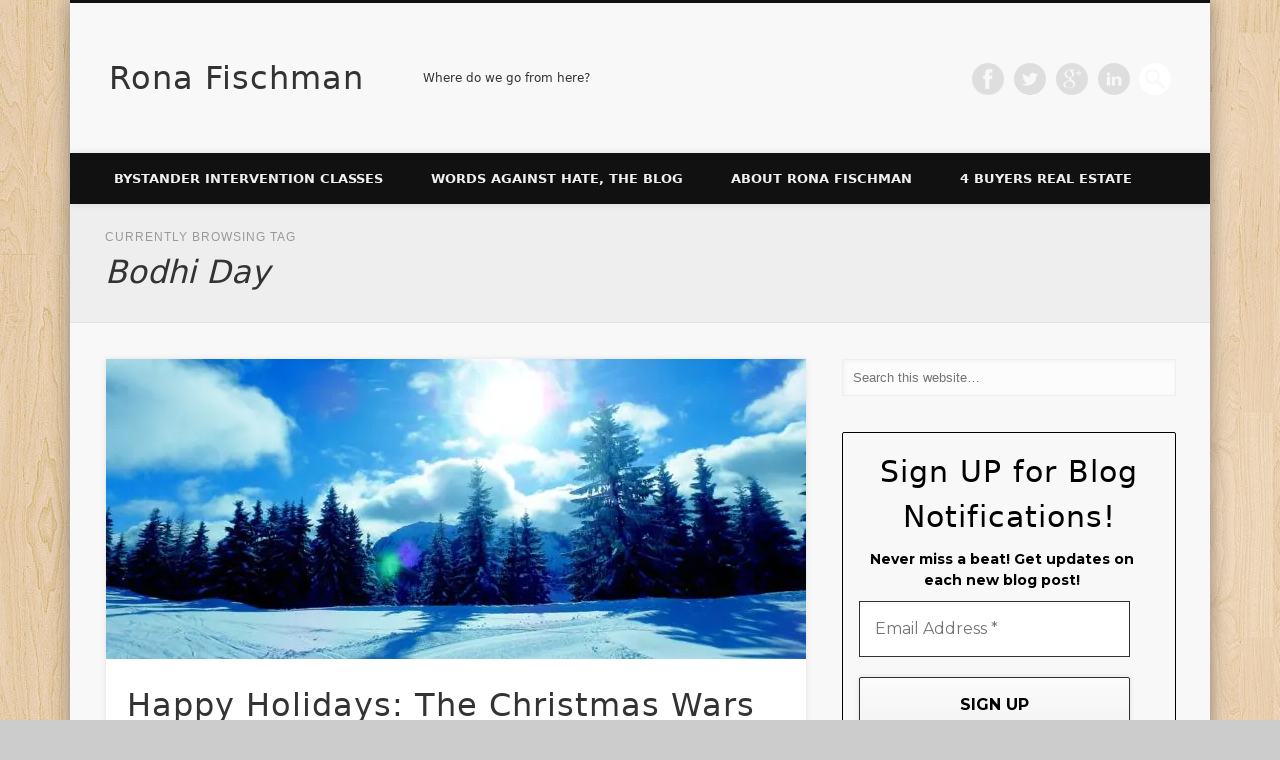

--- FILE ---
content_type: text/html; charset=UTF-8
request_url: https://ronafischman.com/tag/bodhi-day/
body_size: 18331
content:
<!DOCTYPE html>
<html lang="en-US" prefix="og: https://ogp.me/ns#">
<head>
<meta charset="UTF-8" />
<meta name="viewport" content="width=device-width, initial-scale=1.0" />
<link rel="profile" href="http://gmpg.org/xfn/11" />
<link rel="pingback" href="https://ronafischman.com/xmlrpc.php" />
<!-- Google tag (gtag.js) -->
<script async src="https://www.googletagmanager.com/gtag/js?id=G-LMBW8NKXLH"></script>
<script>
  window.dataLayer = window.dataLayer || [];
  function gtag(){dataLayer.push(arguments);}
  gtag('js', new Date());

  gtag('config', 'G-LMBW8NKXLH');
</script>
	<style>img:is([sizes="auto" i], [sizes^="auto," i]) { contain-intrinsic-size: 3000px 1500px }</style>
	
<!-- Search Engine Optimization by Rank Math - https://rankmath.com/ -->
<title>Bodhi Day Archives - Rona Fischman</title>
<link data-rocket-preload as="style" href="https://fonts.googleapis.com/css?family=Abril%20FatFace%3A400%2C400i%2C700%2C700i%7CAlegreya%3A400%2C400i%2C700%2C700i%7CAlegreya%20Sans%3A400%2C400i%2C700%2C700i%7CAmatic%20SC%3A400%2C400i%2C700%2C700i%7CAnonymous%20Pro%3A400%2C400i%2C700%2C700i%7CArchitects%20Daughter%3A400%2C400i%2C700%2C700i%7CArchivo%3A400%2C400i%2C700%2C700i%7CArchivo%20Narrow%3A400%2C400i%2C700%2C700i%7CAsap%3A400%2C400i%2C700%2C700i%7CBarlow%3A400%2C400i%2C700%2C700i%7CBioRhyme%3A400%2C400i%2C700%2C700i%7CBonbon%3A400%2C400i%2C700%2C700i%7CCabin%3A400%2C400i%2C700%2C700i%7CCairo%3A400%2C400i%2C700%2C700i%7CCardo%3A400%2C400i%2C700%2C700i%7CChivo%3A400%2C400i%2C700%2C700i%7CConcert%20One%3A400%2C400i%2C700%2C700i%7CCormorant%3A400%2C400i%2C700%2C700i%7CCrimson%20Text%3A400%2C400i%2C700%2C700i%7CEczar%3A400%2C400i%2C700%2C700i%7CExo%202%3A400%2C400i%2C700%2C700i%7CFira%20Sans%3A400%2C400i%2C700%2C700i%7CFjalla%20One%3A400%2C400i%2C700%2C700i%7CFrank%20Ruhl%20Libre%3A400%2C400i%2C700%2C700i%7CGreat%20Vibes%3A400%2C400i%2C700%2C700i%7CHeebo%3A400%2C400i%2C700%2C700i%7CIBM%20Plex%3A400%2C400i%2C700%2C700i%7CInconsolata%3A400%2C400i%2C700%2C700i%7CIndie%20Flower%3A400%2C400i%2C700%2C700i%7CInknut%20Antiqua%3A400%2C400i%2C700%2C700i%7CInter%3A400%2C400i%2C700%2C700i%7CKarla%3A400%2C400i%2C700%2C700i%7CLibre%20Baskerville%3A400%2C400i%2C700%2C700i%7CLibre%20Franklin%3A400%2C400i%2C700%2C700i%7CMontserrat%3A400%2C400i%2C700%2C700i%7CNeuton%3A400%2C400i%2C700%2C700i%7CNotable%3A400%2C400i%2C700%2C700i%7CNothing%20You%20Could%20Do%3A400%2C400i%2C700%2C700i%7CNoto%20Sans%3A400%2C400i%2C700%2C700i%7CNunito%3A400%2C400i%2C700%2C700i%7COld%20Standard%20TT%3A400%2C400i%2C700%2C700i%7COxygen%3A400%2C400i%2C700%2C700i%7CPacifico%3A400%2C400i%2C700%2C700i%7CPoppins%3A400%2C400i%2C700%2C700i%7CProza%20Libre%3A400%2C400i%2C700%2C700i%7CPT%20Sans%3A400%2C400i%2C700%2C700i%7CPT%20Serif%3A400%2C400i%2C700%2C700i%7CRakkas%3A400%2C400i%2C700%2C700i%7CReenie%20Beanie%3A400%2C400i%2C700%2C700i%7CRoboto%20Slab%3A400%2C400i%2C700%2C700i%7CRopa%20Sans%3A400%2C400i%2C700%2C700i%7CRubik%3A400%2C400i%2C700%2C700i%7CShadows%20Into%20Light%3A400%2C400i%2C700%2C700i%7CSpace%20Mono%3A400%2C400i%2C700%2C700i%7CSpectral%3A400%2C400i%2C700%2C700i%7CSue%20Ellen%20Francisco%3A400%2C400i%2C700%2C700i%7CTitillium%20Web%3A400%2C400i%2C700%2C700i%7CUbuntu%3A400%2C400i%2C700%2C700i%7CVarela%3A400%2C400i%2C700%2C700i%7CVollkorn%3A400%2C400i%2C700%2C700i%7CWork%20Sans%3A400%2C400i%2C700%2C700i%7CYatra%20One%3A400%2C400i%2C700%2C700i&#038;display=swap" rel="preload">
<link href="https://fonts.googleapis.com/css?family=Abril%20FatFace%3A400%2C400i%2C700%2C700i%7CAlegreya%3A400%2C400i%2C700%2C700i%7CAlegreya%20Sans%3A400%2C400i%2C700%2C700i%7CAmatic%20SC%3A400%2C400i%2C700%2C700i%7CAnonymous%20Pro%3A400%2C400i%2C700%2C700i%7CArchitects%20Daughter%3A400%2C400i%2C700%2C700i%7CArchivo%3A400%2C400i%2C700%2C700i%7CArchivo%20Narrow%3A400%2C400i%2C700%2C700i%7CAsap%3A400%2C400i%2C700%2C700i%7CBarlow%3A400%2C400i%2C700%2C700i%7CBioRhyme%3A400%2C400i%2C700%2C700i%7CBonbon%3A400%2C400i%2C700%2C700i%7CCabin%3A400%2C400i%2C700%2C700i%7CCairo%3A400%2C400i%2C700%2C700i%7CCardo%3A400%2C400i%2C700%2C700i%7CChivo%3A400%2C400i%2C700%2C700i%7CConcert%20One%3A400%2C400i%2C700%2C700i%7CCormorant%3A400%2C400i%2C700%2C700i%7CCrimson%20Text%3A400%2C400i%2C700%2C700i%7CEczar%3A400%2C400i%2C700%2C700i%7CExo%202%3A400%2C400i%2C700%2C700i%7CFira%20Sans%3A400%2C400i%2C700%2C700i%7CFjalla%20One%3A400%2C400i%2C700%2C700i%7CFrank%20Ruhl%20Libre%3A400%2C400i%2C700%2C700i%7CGreat%20Vibes%3A400%2C400i%2C700%2C700i%7CHeebo%3A400%2C400i%2C700%2C700i%7CIBM%20Plex%3A400%2C400i%2C700%2C700i%7CInconsolata%3A400%2C400i%2C700%2C700i%7CIndie%20Flower%3A400%2C400i%2C700%2C700i%7CInknut%20Antiqua%3A400%2C400i%2C700%2C700i%7CInter%3A400%2C400i%2C700%2C700i%7CKarla%3A400%2C400i%2C700%2C700i%7CLibre%20Baskerville%3A400%2C400i%2C700%2C700i%7CLibre%20Franklin%3A400%2C400i%2C700%2C700i%7CMontserrat%3A400%2C400i%2C700%2C700i%7CNeuton%3A400%2C400i%2C700%2C700i%7CNotable%3A400%2C400i%2C700%2C700i%7CNothing%20You%20Could%20Do%3A400%2C400i%2C700%2C700i%7CNoto%20Sans%3A400%2C400i%2C700%2C700i%7CNunito%3A400%2C400i%2C700%2C700i%7COld%20Standard%20TT%3A400%2C400i%2C700%2C700i%7COxygen%3A400%2C400i%2C700%2C700i%7CPacifico%3A400%2C400i%2C700%2C700i%7CPoppins%3A400%2C400i%2C700%2C700i%7CProza%20Libre%3A400%2C400i%2C700%2C700i%7CPT%20Sans%3A400%2C400i%2C700%2C700i%7CPT%20Serif%3A400%2C400i%2C700%2C700i%7CRakkas%3A400%2C400i%2C700%2C700i%7CReenie%20Beanie%3A400%2C400i%2C700%2C700i%7CRoboto%20Slab%3A400%2C400i%2C700%2C700i%7CRopa%20Sans%3A400%2C400i%2C700%2C700i%7CRubik%3A400%2C400i%2C700%2C700i%7CShadows%20Into%20Light%3A400%2C400i%2C700%2C700i%7CSpace%20Mono%3A400%2C400i%2C700%2C700i%7CSpectral%3A400%2C400i%2C700%2C700i%7CSue%20Ellen%20Francisco%3A400%2C400i%2C700%2C700i%7CTitillium%20Web%3A400%2C400i%2C700%2C700i%7CUbuntu%3A400%2C400i%2C700%2C700i%7CVarela%3A400%2C400i%2C700%2C700i%7CVollkorn%3A400%2C400i%2C700%2C700i%7CWork%20Sans%3A400%2C400i%2C700%2C700i%7CYatra%20One%3A400%2C400i%2C700%2C700i&#038;display=swap" media="print" onload="this.media=&#039;all&#039;" rel="stylesheet">
<noscript data-wpr-hosted-gf-parameters=""><link rel="stylesheet" href="https://fonts.googleapis.com/css?family=Abril%20FatFace%3A400%2C400i%2C700%2C700i%7CAlegreya%3A400%2C400i%2C700%2C700i%7CAlegreya%20Sans%3A400%2C400i%2C700%2C700i%7CAmatic%20SC%3A400%2C400i%2C700%2C700i%7CAnonymous%20Pro%3A400%2C400i%2C700%2C700i%7CArchitects%20Daughter%3A400%2C400i%2C700%2C700i%7CArchivo%3A400%2C400i%2C700%2C700i%7CArchivo%20Narrow%3A400%2C400i%2C700%2C700i%7CAsap%3A400%2C400i%2C700%2C700i%7CBarlow%3A400%2C400i%2C700%2C700i%7CBioRhyme%3A400%2C400i%2C700%2C700i%7CBonbon%3A400%2C400i%2C700%2C700i%7CCabin%3A400%2C400i%2C700%2C700i%7CCairo%3A400%2C400i%2C700%2C700i%7CCardo%3A400%2C400i%2C700%2C700i%7CChivo%3A400%2C400i%2C700%2C700i%7CConcert%20One%3A400%2C400i%2C700%2C700i%7CCormorant%3A400%2C400i%2C700%2C700i%7CCrimson%20Text%3A400%2C400i%2C700%2C700i%7CEczar%3A400%2C400i%2C700%2C700i%7CExo%202%3A400%2C400i%2C700%2C700i%7CFira%20Sans%3A400%2C400i%2C700%2C700i%7CFjalla%20One%3A400%2C400i%2C700%2C700i%7CFrank%20Ruhl%20Libre%3A400%2C400i%2C700%2C700i%7CGreat%20Vibes%3A400%2C400i%2C700%2C700i%7CHeebo%3A400%2C400i%2C700%2C700i%7CIBM%20Plex%3A400%2C400i%2C700%2C700i%7CInconsolata%3A400%2C400i%2C700%2C700i%7CIndie%20Flower%3A400%2C400i%2C700%2C700i%7CInknut%20Antiqua%3A400%2C400i%2C700%2C700i%7CInter%3A400%2C400i%2C700%2C700i%7CKarla%3A400%2C400i%2C700%2C700i%7CLibre%20Baskerville%3A400%2C400i%2C700%2C700i%7CLibre%20Franklin%3A400%2C400i%2C700%2C700i%7CMontserrat%3A400%2C400i%2C700%2C700i%7CNeuton%3A400%2C400i%2C700%2C700i%7CNotable%3A400%2C400i%2C700%2C700i%7CNothing%20You%20Could%20Do%3A400%2C400i%2C700%2C700i%7CNoto%20Sans%3A400%2C400i%2C700%2C700i%7CNunito%3A400%2C400i%2C700%2C700i%7COld%20Standard%20TT%3A400%2C400i%2C700%2C700i%7COxygen%3A400%2C400i%2C700%2C700i%7CPacifico%3A400%2C400i%2C700%2C700i%7CPoppins%3A400%2C400i%2C700%2C700i%7CProza%20Libre%3A400%2C400i%2C700%2C700i%7CPT%20Sans%3A400%2C400i%2C700%2C700i%7CPT%20Serif%3A400%2C400i%2C700%2C700i%7CRakkas%3A400%2C400i%2C700%2C700i%7CReenie%20Beanie%3A400%2C400i%2C700%2C700i%7CRoboto%20Slab%3A400%2C400i%2C700%2C700i%7CRopa%20Sans%3A400%2C400i%2C700%2C700i%7CRubik%3A400%2C400i%2C700%2C700i%7CShadows%20Into%20Light%3A400%2C400i%2C700%2C700i%7CSpace%20Mono%3A400%2C400i%2C700%2C700i%7CSpectral%3A400%2C400i%2C700%2C700i%7CSue%20Ellen%20Francisco%3A400%2C400i%2C700%2C700i%7CTitillium%20Web%3A400%2C400i%2C700%2C700i%7CUbuntu%3A400%2C400i%2C700%2C700i%7CVarela%3A400%2C400i%2C700%2C700i%7CVollkorn%3A400%2C400i%2C700%2C700i%7CWork%20Sans%3A400%2C400i%2C700%2C700i%7CYatra%20One%3A400%2C400i%2C700%2C700i&#038;display=swap"></noscript>
<meta name="robots" content="index, follow, max-snippet:-1, max-video-preview:-1, max-image-preview:large"/>
<link rel="canonical" href="https://ronafischman.com/tag/bodhi-day/" />
<meta property="og:locale" content="en_US" />
<meta property="og:type" content="article" />
<meta property="og:title" content="Bodhi Day Archives - Rona Fischman" />
<meta property="og:url" content="https://ronafischman.com/tag/bodhi-day/" />
<meta property="og:site_name" content="Rona Fischman" />
<meta name="twitter:card" content="summary_large_image" />
<meta name="twitter:title" content="Bodhi Day Archives - Rona Fischman" />
<meta name="twitter:site" content="@RonaFischman" />
<meta name="twitter:label1" content="Posts" />
<meta name="twitter:data1" content="1" />
<script type="application/ld+json" class="rank-math-schema">{"@context":"https://schema.org","@graph":[{"@type":"Person","@id":"https://ronafischman.com/#person","name":"aaron stpierre","sameAs":["https://twitter.com/RonaFischman"]},{"@type":"WebSite","@id":"https://ronafischman.com/#website","url":"https://ronafischman.com","name":"aaron stpierre","publisher":{"@id":"https://ronafischman.com/#person"},"inLanguage":"en-US"},{"@type":"CollectionPage","@id":"https://ronafischman.com/tag/bodhi-day/#webpage","url":"https://ronafischman.com/tag/bodhi-day/","name":"Bodhi Day Archives - Rona Fischman","isPartOf":{"@id":"https://ronafischman.com/#website"},"inLanguage":"en-US"}]}</script>
<!-- /Rank Math WordPress SEO plugin -->

<link rel='dns-prefetch' href='//stats.wp.com' />
<link rel='dns-prefetch' href='//widgets.wp.com' />
<link rel='dns-prefetch' href='//s0.wp.com' />
<link rel='dns-prefetch' href='//0.gravatar.com' />
<link rel='dns-prefetch' href='//1.gravatar.com' />
<link rel='dns-prefetch' href='//2.gravatar.com' />
<link href='https://fonts.gstatic.com' crossorigin rel='preconnect' />
<link rel="alternate" type="application/rss+xml" title="Rona Fischman &raquo; Feed" href="https://ronafischman.com/feed/" />
<link rel="alternate" type="application/rss+xml" title="Rona Fischman &raquo; Comments Feed" href="https://ronafischman.com/comments/feed/" />
<link rel="alternate" type="application/rss+xml" title="Rona Fischman &raquo; Bodhi Day Tag Feed" href="https://ronafischman.com/tag/bodhi-day/feed/" />
		<style>
			.lazyload,
			.lazyloading {
				max-width: 100%;
			}
		</style>
		<script type="text/javascript">
/* <![CDATA[ */
window._wpemojiSettings = {"baseUrl":"https:\/\/s.w.org\/images\/core\/emoji\/16.0.1\/72x72\/","ext":".png","svgUrl":"https:\/\/s.w.org\/images\/core\/emoji\/16.0.1\/svg\/","svgExt":".svg","source":{"concatemoji":"https:\/\/ronafischman.com\/wp-includes\/js\/wp-emoji-release.min.js?ver=6.8.3"}};
/*! This file is auto-generated */
!function(s,n){var o,i,e;function c(e){try{var t={supportTests:e,timestamp:(new Date).valueOf()};sessionStorage.setItem(o,JSON.stringify(t))}catch(e){}}function p(e,t,n){e.clearRect(0,0,e.canvas.width,e.canvas.height),e.fillText(t,0,0);var t=new Uint32Array(e.getImageData(0,0,e.canvas.width,e.canvas.height).data),a=(e.clearRect(0,0,e.canvas.width,e.canvas.height),e.fillText(n,0,0),new Uint32Array(e.getImageData(0,0,e.canvas.width,e.canvas.height).data));return t.every(function(e,t){return e===a[t]})}function u(e,t){e.clearRect(0,0,e.canvas.width,e.canvas.height),e.fillText(t,0,0);for(var n=e.getImageData(16,16,1,1),a=0;a<n.data.length;a++)if(0!==n.data[a])return!1;return!0}function f(e,t,n,a){switch(t){case"flag":return n(e,"\ud83c\udff3\ufe0f\u200d\u26a7\ufe0f","\ud83c\udff3\ufe0f\u200b\u26a7\ufe0f")?!1:!n(e,"\ud83c\udde8\ud83c\uddf6","\ud83c\udde8\u200b\ud83c\uddf6")&&!n(e,"\ud83c\udff4\udb40\udc67\udb40\udc62\udb40\udc65\udb40\udc6e\udb40\udc67\udb40\udc7f","\ud83c\udff4\u200b\udb40\udc67\u200b\udb40\udc62\u200b\udb40\udc65\u200b\udb40\udc6e\u200b\udb40\udc67\u200b\udb40\udc7f");case"emoji":return!a(e,"\ud83e\udedf")}return!1}function g(e,t,n,a){var r="undefined"!=typeof WorkerGlobalScope&&self instanceof WorkerGlobalScope?new OffscreenCanvas(300,150):s.createElement("canvas"),o=r.getContext("2d",{willReadFrequently:!0}),i=(o.textBaseline="top",o.font="600 32px Arial",{});return e.forEach(function(e){i[e]=t(o,e,n,a)}),i}function t(e){var t=s.createElement("script");t.src=e,t.defer=!0,s.head.appendChild(t)}"undefined"!=typeof Promise&&(o="wpEmojiSettingsSupports",i=["flag","emoji"],n.supports={everything:!0,everythingExceptFlag:!0},e=new Promise(function(e){s.addEventListener("DOMContentLoaded",e,{once:!0})}),new Promise(function(t){var n=function(){try{var e=JSON.parse(sessionStorage.getItem(o));if("object"==typeof e&&"number"==typeof e.timestamp&&(new Date).valueOf()<e.timestamp+604800&&"object"==typeof e.supportTests)return e.supportTests}catch(e){}return null}();if(!n){if("undefined"!=typeof Worker&&"undefined"!=typeof OffscreenCanvas&&"undefined"!=typeof URL&&URL.createObjectURL&&"undefined"!=typeof Blob)try{var e="postMessage("+g.toString()+"("+[JSON.stringify(i),f.toString(),p.toString(),u.toString()].join(",")+"));",a=new Blob([e],{type:"text/javascript"}),r=new Worker(URL.createObjectURL(a),{name:"wpTestEmojiSupports"});return void(r.onmessage=function(e){c(n=e.data),r.terminate(),t(n)})}catch(e){}c(n=g(i,f,p,u))}t(n)}).then(function(e){for(var t in e)n.supports[t]=e[t],n.supports.everything=n.supports.everything&&n.supports[t],"flag"!==t&&(n.supports.everythingExceptFlag=n.supports.everythingExceptFlag&&n.supports[t]);n.supports.everythingExceptFlag=n.supports.everythingExceptFlag&&!n.supports.flag,n.DOMReady=!1,n.readyCallback=function(){n.DOMReady=!0}}).then(function(){return e}).then(function(){var e;n.supports.everything||(n.readyCallback(),(e=n.source||{}).concatemoji?t(e.concatemoji):e.wpemoji&&e.twemoji&&(t(e.twemoji),t(e.wpemoji)))}))}((window,document),window._wpemojiSettings);
/* ]]> */
</script>
<style id='wp-emoji-styles-inline-css' type='text/css'>

	img.wp-smiley, img.emoji {
		display: inline !important;
		border: none !important;
		box-shadow: none !important;
		height: 1em !important;
		width: 1em !important;
		margin: 0 0.07em !important;
		vertical-align: -0.1em !important;
		background: none !important;
		padding: 0 !important;
	}
</style>
<link rel='stylesheet' id='wp-block-library-css' href='https://ronafischman.com/wp-includes/css/dist/block-library/style.min.css?ver=6.8.3' type='text/css' media='all' />
<style id='classic-theme-styles-inline-css' type='text/css'>
/*! This file is auto-generated */
.wp-block-button__link{color:#fff;background-color:#32373c;border-radius:9999px;box-shadow:none;text-decoration:none;padding:calc(.667em + 2px) calc(1.333em + 2px);font-size:1.125em}.wp-block-file__button{background:#32373c;color:#fff;text-decoration:none}
</style>
<link rel='stylesheet' id='mediaelement-css' href='https://ronafischman.com/wp-includes/js/mediaelement/mediaelementplayer-legacy.min.css?ver=4.2.17' type='text/css' media='all' />
<link rel='stylesheet' id='wp-mediaelement-css' href='https://ronafischman.com/wp-includes/js/mediaelement/wp-mediaelement.min.css?ver=6.8.3' type='text/css' media='all' />
<style id='jetpack-sharing-buttons-style-inline-css' type='text/css'>
.jetpack-sharing-buttons__services-list{display:flex;flex-direction:row;flex-wrap:wrap;gap:0;list-style-type:none;margin:5px;padding:0}.jetpack-sharing-buttons__services-list.has-small-icon-size{font-size:12px}.jetpack-sharing-buttons__services-list.has-normal-icon-size{font-size:16px}.jetpack-sharing-buttons__services-list.has-large-icon-size{font-size:24px}.jetpack-sharing-buttons__services-list.has-huge-icon-size{font-size:36px}@media print{.jetpack-sharing-buttons__services-list{display:none!important}}.editor-styles-wrapper .wp-block-jetpack-sharing-buttons{gap:0;padding-inline-start:0}ul.jetpack-sharing-buttons__services-list.has-background{padding:1.25em 2.375em}
</style>
<style id='global-styles-inline-css' type='text/css'>
:root{--wp--preset--aspect-ratio--square: 1;--wp--preset--aspect-ratio--4-3: 4/3;--wp--preset--aspect-ratio--3-4: 3/4;--wp--preset--aspect-ratio--3-2: 3/2;--wp--preset--aspect-ratio--2-3: 2/3;--wp--preset--aspect-ratio--16-9: 16/9;--wp--preset--aspect-ratio--9-16: 9/16;--wp--preset--color--black: #000000;--wp--preset--color--cyan-bluish-gray: #abb8c3;--wp--preset--color--white: #ffffff;--wp--preset--color--pale-pink: #f78da7;--wp--preset--color--vivid-red: #cf2e2e;--wp--preset--color--luminous-vivid-orange: #ff6900;--wp--preset--color--luminous-vivid-amber: #fcb900;--wp--preset--color--light-green-cyan: #7bdcb5;--wp--preset--color--vivid-green-cyan: #00d084;--wp--preset--color--pale-cyan-blue: #8ed1fc;--wp--preset--color--vivid-cyan-blue: #0693e3;--wp--preset--color--vivid-purple: #9b51e0;--wp--preset--gradient--vivid-cyan-blue-to-vivid-purple: linear-gradient(135deg,rgba(6,147,227,1) 0%,rgb(155,81,224) 100%);--wp--preset--gradient--light-green-cyan-to-vivid-green-cyan: linear-gradient(135deg,rgb(122,220,180) 0%,rgb(0,208,130) 100%);--wp--preset--gradient--luminous-vivid-amber-to-luminous-vivid-orange: linear-gradient(135deg,rgba(252,185,0,1) 0%,rgba(255,105,0,1) 100%);--wp--preset--gradient--luminous-vivid-orange-to-vivid-red: linear-gradient(135deg,rgba(255,105,0,1) 0%,rgb(207,46,46) 100%);--wp--preset--gradient--very-light-gray-to-cyan-bluish-gray: linear-gradient(135deg,rgb(238,238,238) 0%,rgb(169,184,195) 100%);--wp--preset--gradient--cool-to-warm-spectrum: linear-gradient(135deg,rgb(74,234,220) 0%,rgb(151,120,209) 20%,rgb(207,42,186) 40%,rgb(238,44,130) 60%,rgb(251,105,98) 80%,rgb(254,248,76) 100%);--wp--preset--gradient--blush-light-purple: linear-gradient(135deg,rgb(255,206,236) 0%,rgb(152,150,240) 100%);--wp--preset--gradient--blush-bordeaux: linear-gradient(135deg,rgb(254,205,165) 0%,rgb(254,45,45) 50%,rgb(107,0,62) 100%);--wp--preset--gradient--luminous-dusk: linear-gradient(135deg,rgb(255,203,112) 0%,rgb(199,81,192) 50%,rgb(65,88,208) 100%);--wp--preset--gradient--pale-ocean: linear-gradient(135deg,rgb(255,245,203) 0%,rgb(182,227,212) 50%,rgb(51,167,181) 100%);--wp--preset--gradient--electric-grass: linear-gradient(135deg,rgb(202,248,128) 0%,rgb(113,206,126) 100%);--wp--preset--gradient--midnight: linear-gradient(135deg,rgb(2,3,129) 0%,rgb(40,116,252) 100%);--wp--preset--font-size--small: 13px;--wp--preset--font-size--medium: 20px;--wp--preset--font-size--large: 36px;--wp--preset--font-size--x-large: 42px;--wp--preset--spacing--20: 0.44rem;--wp--preset--spacing--30: 0.67rem;--wp--preset--spacing--40: 1rem;--wp--preset--spacing--50: 1.5rem;--wp--preset--spacing--60: 2.25rem;--wp--preset--spacing--70: 3.38rem;--wp--preset--spacing--80: 5.06rem;--wp--preset--shadow--natural: 6px 6px 9px rgba(0, 0, 0, 0.2);--wp--preset--shadow--deep: 12px 12px 50px rgba(0, 0, 0, 0.4);--wp--preset--shadow--sharp: 6px 6px 0px rgba(0, 0, 0, 0.2);--wp--preset--shadow--outlined: 6px 6px 0px -3px rgba(255, 255, 255, 1), 6px 6px rgba(0, 0, 0, 1);--wp--preset--shadow--crisp: 6px 6px 0px rgba(0, 0, 0, 1);}:where(.is-layout-flex){gap: 0.5em;}:where(.is-layout-grid){gap: 0.5em;}body .is-layout-flex{display: flex;}.is-layout-flex{flex-wrap: wrap;align-items: center;}.is-layout-flex > :is(*, div){margin: 0;}body .is-layout-grid{display: grid;}.is-layout-grid > :is(*, div){margin: 0;}:where(.wp-block-columns.is-layout-flex){gap: 2em;}:where(.wp-block-columns.is-layout-grid){gap: 2em;}:where(.wp-block-post-template.is-layout-flex){gap: 1.25em;}:where(.wp-block-post-template.is-layout-grid){gap: 1.25em;}.has-black-color{color: var(--wp--preset--color--black) !important;}.has-cyan-bluish-gray-color{color: var(--wp--preset--color--cyan-bluish-gray) !important;}.has-white-color{color: var(--wp--preset--color--white) !important;}.has-pale-pink-color{color: var(--wp--preset--color--pale-pink) !important;}.has-vivid-red-color{color: var(--wp--preset--color--vivid-red) !important;}.has-luminous-vivid-orange-color{color: var(--wp--preset--color--luminous-vivid-orange) !important;}.has-luminous-vivid-amber-color{color: var(--wp--preset--color--luminous-vivid-amber) !important;}.has-light-green-cyan-color{color: var(--wp--preset--color--light-green-cyan) !important;}.has-vivid-green-cyan-color{color: var(--wp--preset--color--vivid-green-cyan) !important;}.has-pale-cyan-blue-color{color: var(--wp--preset--color--pale-cyan-blue) !important;}.has-vivid-cyan-blue-color{color: var(--wp--preset--color--vivid-cyan-blue) !important;}.has-vivid-purple-color{color: var(--wp--preset--color--vivid-purple) !important;}.has-black-background-color{background-color: var(--wp--preset--color--black) !important;}.has-cyan-bluish-gray-background-color{background-color: var(--wp--preset--color--cyan-bluish-gray) !important;}.has-white-background-color{background-color: var(--wp--preset--color--white) !important;}.has-pale-pink-background-color{background-color: var(--wp--preset--color--pale-pink) !important;}.has-vivid-red-background-color{background-color: var(--wp--preset--color--vivid-red) !important;}.has-luminous-vivid-orange-background-color{background-color: var(--wp--preset--color--luminous-vivid-orange) !important;}.has-luminous-vivid-amber-background-color{background-color: var(--wp--preset--color--luminous-vivid-amber) !important;}.has-light-green-cyan-background-color{background-color: var(--wp--preset--color--light-green-cyan) !important;}.has-vivid-green-cyan-background-color{background-color: var(--wp--preset--color--vivid-green-cyan) !important;}.has-pale-cyan-blue-background-color{background-color: var(--wp--preset--color--pale-cyan-blue) !important;}.has-vivid-cyan-blue-background-color{background-color: var(--wp--preset--color--vivid-cyan-blue) !important;}.has-vivid-purple-background-color{background-color: var(--wp--preset--color--vivid-purple) !important;}.has-black-border-color{border-color: var(--wp--preset--color--black) !important;}.has-cyan-bluish-gray-border-color{border-color: var(--wp--preset--color--cyan-bluish-gray) !important;}.has-white-border-color{border-color: var(--wp--preset--color--white) !important;}.has-pale-pink-border-color{border-color: var(--wp--preset--color--pale-pink) !important;}.has-vivid-red-border-color{border-color: var(--wp--preset--color--vivid-red) !important;}.has-luminous-vivid-orange-border-color{border-color: var(--wp--preset--color--luminous-vivid-orange) !important;}.has-luminous-vivid-amber-border-color{border-color: var(--wp--preset--color--luminous-vivid-amber) !important;}.has-light-green-cyan-border-color{border-color: var(--wp--preset--color--light-green-cyan) !important;}.has-vivid-green-cyan-border-color{border-color: var(--wp--preset--color--vivid-green-cyan) !important;}.has-pale-cyan-blue-border-color{border-color: var(--wp--preset--color--pale-cyan-blue) !important;}.has-vivid-cyan-blue-border-color{border-color: var(--wp--preset--color--vivid-cyan-blue) !important;}.has-vivid-purple-border-color{border-color: var(--wp--preset--color--vivid-purple) !important;}.has-vivid-cyan-blue-to-vivid-purple-gradient-background{background: var(--wp--preset--gradient--vivid-cyan-blue-to-vivid-purple) !important;}.has-light-green-cyan-to-vivid-green-cyan-gradient-background{background: var(--wp--preset--gradient--light-green-cyan-to-vivid-green-cyan) !important;}.has-luminous-vivid-amber-to-luminous-vivid-orange-gradient-background{background: var(--wp--preset--gradient--luminous-vivid-amber-to-luminous-vivid-orange) !important;}.has-luminous-vivid-orange-to-vivid-red-gradient-background{background: var(--wp--preset--gradient--luminous-vivid-orange-to-vivid-red) !important;}.has-very-light-gray-to-cyan-bluish-gray-gradient-background{background: var(--wp--preset--gradient--very-light-gray-to-cyan-bluish-gray) !important;}.has-cool-to-warm-spectrum-gradient-background{background: var(--wp--preset--gradient--cool-to-warm-spectrum) !important;}.has-blush-light-purple-gradient-background{background: var(--wp--preset--gradient--blush-light-purple) !important;}.has-blush-bordeaux-gradient-background{background: var(--wp--preset--gradient--blush-bordeaux) !important;}.has-luminous-dusk-gradient-background{background: var(--wp--preset--gradient--luminous-dusk) !important;}.has-pale-ocean-gradient-background{background: var(--wp--preset--gradient--pale-ocean) !important;}.has-electric-grass-gradient-background{background: var(--wp--preset--gradient--electric-grass) !important;}.has-midnight-gradient-background{background: var(--wp--preset--gradient--midnight) !important;}.has-small-font-size{font-size: var(--wp--preset--font-size--small) !important;}.has-medium-font-size{font-size: var(--wp--preset--font-size--medium) !important;}.has-large-font-size{font-size: var(--wp--preset--font-size--large) !important;}.has-x-large-font-size{font-size: var(--wp--preset--font-size--x-large) !important;}
:where(.wp-block-post-template.is-layout-flex){gap: 1.25em;}:where(.wp-block-post-template.is-layout-grid){gap: 1.25em;}
:where(.wp-block-columns.is-layout-flex){gap: 2em;}:where(.wp-block-columns.is-layout-grid){gap: 2em;}
:root :where(.wp-block-pullquote){font-size: 1.5em;line-height: 1.6;}
</style>
<link data-minify="1" rel='stylesheet' id='parent-style-css' href='https://ronafischman.com/wp-content/cache/min/1/wp-content/themes/pinboard/style.css?ver=1647820295' type='text/css' media='all' />
<link rel='stylesheet' id='pinboard-css' href='https://ronafischman.com/wp-content/themes/pinboard-child/style.css' type='text/css' media='all' />
<link data-minify="1" rel='stylesheet' id='colorbox-css' href='https://ronafischman.com/wp-content/cache/min/1/wp-content/themes/pinboard/styles/colorbox.css?ver=1647820295' type='text/css' media='all' />
<link data-minify="1" rel='stylesheet' id='jetpack_likes-css' href='https://ronafischman.com/wp-content/cache/min/1/wp-content/plugins/jetpack/modules/likes/style.css?ver=1729201525' type='text/css' media='all' />
<link data-minify="1" rel='stylesheet' id='sharedaddy-css' href='https://ronafischman.com/wp-content/cache/min/1/wp-content/plugins/jetpack/modules/sharedaddy/sharing.css?ver=1729201525' type='text/css' media='all' />
<link data-minify="1" rel='stylesheet' id='social-logos-css' href='https://ronafischman.com/wp-content/cache/min/1/wp-content/plugins/jetpack/_inc/social-logos/social-logos.min.css?ver=1727622280' type='text/css' media='all' />
	<!--[if lt IE 9]>
	<script src="https://ronafischman.com/wp-content/themes/pinboard/scripts/html5.js" type="text/javascript"></script>
	<![endif]-->
<script data-minify="1" type="text/javascript" src="https://ronafischman.com/wp-content/cache/min/1/wp-content/themes/pinboard/scripts/ios-orientationchange-fix.js?ver=1647820295" id="ios-orientationchange-fix-js"></script>
<script type="text/javascript" src="https://ronafischman.com/wp-includes/js/jquery/jquery.min.js?ver=3.7.1" id="jquery-core-js"></script>
<script type="text/javascript" src="https://ronafischman.com/wp-includes/js/jquery/jquery-migrate.min.js?ver=3.4.1" id="jquery-migrate-js"></script>
<script type="text/javascript" src="https://ronafischman.com/wp-content/themes/pinboard/scripts/jquery.flexslider-min.js" id="flexslider-js"></script>
<script data-minify="1" type="text/javascript" src="https://ronafischman.com/wp-content/cache/min/1/wp-content/themes/pinboard/scripts/jquery.fitvids.js?ver=1647820295" id="fitvids-js"></script>
<script type="text/javascript" src="https://ronafischman.com/wp-content/themes/pinboard/scripts/jquery.colorbox-min.js" id="colorbox-js"></script>
<link rel="https://api.w.org/" href="https://ronafischman.com/wp-json/" /><link rel="alternate" title="JSON" type="application/json" href="https://ronafischman.com/wp-json/wp/v2/tags/750" /><link rel="EditURI" type="application/rsd+xml" title="RSD" href="https://ronafischman.com/xmlrpc.php?rsd" />
<meta name="generator" content="WordPress 6.8.3" />
	<style>img#wpstats{display:none}</style>
				<script>
			document.documentElement.className = document.documentElement.className.replace('no-js', 'js');
		</script>
				<style>
			.no-js img.lazyload {
				display: none;
			}

			figure.wp-block-image img.lazyloading {
				min-width: 150px;
			}

			.lazyload,
			.lazyloading {
				--smush-placeholder-width: 100px;
				--smush-placeholder-aspect-ratio: 1/1;
				width: var(--smush-image-width, var(--smush-placeholder-width)) !important;
				aspect-ratio: var(--smush-image-aspect-ratio, var(--smush-placeholder-aspect-ratio)) !important;
			}

						.lazyload, .lazyloading {
				opacity: 0;
			}

			.lazyloaded {
				opacity: 1;
				transition: opacity 400ms;
				transition-delay: 0ms;
			}

					</style>
		<script>
/* <![CDATA[ */
	jQuery(window).load(function() {
			});
	jQuery(document).ready(function($) {
		$('#access .menu > li > a').each(function() {
			var title = $(this).attr('title');
			if(typeof title !== 'undefined' && title !== false) {
				$(this).append('<br /> <span>'+title+'</span>');
				$(this).removeAttr('title');
			}
		});
		function pinboard_move_elements(container) {
			if( container.hasClass('onecol') ) {
				var thumb = $('.entry-thumbnail', container);
				if('undefined' !== typeof thumb)
					$('.entry-container', container).before(thumb);
				var video = $('.entry-attachment', container);
				if('undefined' !== typeof video)
					$('.entry-container', container).before(video);
				var gallery = $('.post-gallery', container);
				if('undefined' !== typeof gallery)
					$('.entry-container', container).before(gallery);
				var meta = $('.entry-meta', container);
				if('undefined' !== typeof meta)
					$('.entry-container', container).after(meta);
			}
		}
		function pinboard_restore_elements(container) {
			if( container.hasClass('onecol') ) {
				var thumb = $('.entry-thumbnail', container);
				if('undefined' !== typeof thumb)
					$('.entry-header', container).after(thumb);
				var video = $('.entry-attachment', container);
				if('undefined' !== typeof video)
					$('.entry-header', container).after(video);
				var gallery = $('.post-gallery', container);
				if('undefined' !== typeof gallery)
					$('.entry-header', container).after(gallery);
				var meta = $('.entry-meta', container);
				if('undefined' !== typeof meta)
					$('.entry-header', container).append(meta);
				else
					$('.entry-header', container).html(meta.html());
			}
		}
		if( ($(window).width() > 960) || ($(document).width() > 960) ) {
			// Viewport is greater than tablet: portrait
		} else {
			$('#content .hentry').each(function() {
				pinboard_move_elements($(this));
			});
		}
		$(window).resize(function() {
			if( ($(window).width() > 960) || ($(document).width() > 960) ) {
									$('.page-template-template-full-width-php #content .hentry, .page-template-template-blog-full-width-php #content .hentry, .page-template-template-blog-four-col-php #content .hentry').each(function() {
						pinboard_restore_elements($(this));
					});
							} else {
				$('#content .hentry').each(function() {
					pinboard_move_elements($(this));
				});
			}
			if( ($(window).width() > 760) || ($(document).width() > 760) ) {
				var maxh = 0;
				$('#access .menu > li > a').each(function() {
					if(parseInt($(this).css('height'))>maxh) {
						maxh = parseInt($(this).css('height'));
					}
				});
				$('#access .menu > li > a').css('height', maxh);
			} else {
				$('#access .menu > li > a').css('height', 'auto');
			}
		});
		if( ($(window).width() > 760) || ($(document).width() > 760) ) {
			var maxh = 0;
			$('#access .menu > li > a').each(function() {
				var title = $(this).attr('title');
				if(typeof title !== 'undefined' && title !== false) {
					$(this).append('<br /> <span>'+title+'</span>');
					$(this).removeAttr('title');
				}
				if(parseInt($(this).css('height'))>maxh) {
					maxh = parseInt($(this).css('height'));
				}
			});
			$('#access .menu > li > a').css('height', maxh);
							$('#access li').mouseenter(function() {
					$(this).children('ul').css('display', 'none').stop(true, true).fadeIn(250).css('display', 'block').children('ul').css('display', 'none');
				});
				$('#access li').mouseleave(function() {
					$(this).children('ul').stop(true, true).fadeOut(250).css('display', 'block');
				});
					} else {
			$('#access li').each(function() {
				if($(this).children('ul').length)
					$(this).append('<span class="drop-down-toggle"><span class="drop-down-arrow"></span></span>');
			});
			$('.drop-down-toggle').click(function() {
				$(this).parent().children('ul').slideToggle(250);
			});
		}
					var $content = $('.entries');
			$content.imagesLoaded(function() {
				$content.masonry({
					itemSelector : '.hentry, #infscr-loading',
					columnWidth : container.querySelector('.twocol'),
				});
			});
														$('.entry-attachment audio, .entry-attachment video').mediaelementplayer({
			videoWidth: '100%',
			videoHeight: '100%',
			audioWidth: '100%',
			alwaysShowControls: true,
			features: ['playpause','progress','tracks','volume'],
			videoVolume: 'horizontal'
		});
		$(".entry-attachment, .entry-content").fitVids({ customSelector: "iframe[src*='wordpress.tv'], iframe[src*='www.dailymotion.com'], iframe[src*='blip.tv'], iframe[src*='www.viddler.com']"});
	});
	jQuery(window).load(function() {
					jQuery('.entry-content a[href$=".jpg"],.entry-content a[href$=".jpeg"],.entry-content a[href$=".png"],.entry-content a[href$=".gif"],a.colorbox').colorbox({
				maxWidth: '100%',
				maxHeight: '100%',
			});
			});
/* ]]> */
</script>
<style type="text/css">
															body,
		#slider .entry-title,
		.page-title,
		#sidebar-wide .widget-title,
		#sidebar-boxes .widget-title,
		#sidebar-footer-wide .widget-title {
			font-family:Tahoma, "DejaVu Sans", sans-serif;
		}
		h1, h2, h3, h4, h5, h6,
		#site-title,
		#site-description,
		.entry-title,
		#comments-title,
		#reply-title,
		.widget-title {
			font-family:Tahoma, "DejaVu Sans", sans-serif;
		}
		.entry-content {
			font-family:Tahoma, "DejaVu Sans", sans-serif;
		}
																					#sidebar,
		#sidebar-left,
		#sidebar-right {
			color:#88112c;
		}
					.widget-area a {
			color:#88112c;
		}
						.entry-date {
	color:#88112c;
}

#header input#s {
		background:#FFFFFF url('//ronafischman.com/wp-content/themes/pinboard/images/search.png') right center no-repeat;
	}</style>
<style type="text/css">
	#site-title a,
	#site-description {
		color:#333;
	}
</style>
<style type="text/css" id="custom-background-css">
body.custom-background { background-image: url("https://ronafischman.com/wp-content/themes/pinboard/images/bg.jpg"); background-position: left top; background-size: auto; background-repeat: repeat; background-attachment: scroll; }
</style>
	<meta name="generator" content="WP Rocket 3.20.2" data-wpr-features="wpr_minify_js wpr_image_dimensions wpr_minify_css wpr_desktop" /></head>

<body class="archive tag tag-bodhi-day tag-750 custom-background wp-theme-pinboard wp-child-theme-pinboard-child">
	<div data-rocket-location-hash="99bb46786fd5bd31bcd7bdc067ad247a" id="wrapper">
		<header data-rocket-location-hash="c68188da780f11c554c4d18cceaef351" id="header">
			<div data-rocket-location-hash="c01ab81ff6e9826a7b99bdd100f7a044" id="site-title">
								<a class="home" href="https://ronafischman.com/" rel="home" data-wpel-link="internal">Rona Fischman</a>
			</div>
							<div data-rocket-location-hash="1ec002c3f88b702b821208cdc2f5f104" id="site-description">Where do we go from here?</div>
							<form role="search" method="get" id="searchform" action="https://ronafischman.com/" >
	<input type="text" value="" placeholder="Search this website&#8230;" name="s" id="s" />
	<input type="submit" id="searchsubmit" value="Search" />
</form>			<div data-rocket-location-hash="6f8e512426b4fc87b6c78fa512d24c58" id="social-media-icons">
							<a class="social-media-icon facebook" href="https://www.facebook.com/4BuyersRE" data-wpel-link="external" target="_blank" rel="external noopener noreferrer">Facebook</a>
									<a class="social-media-icon twitter" href="https://twitter.com/RonaFischman" data-wpel-link="external" target="_blank" rel="external noopener noreferrer">Twitter</a>
																					<a class="social-media-icon google-plus" href="https://plus.google.com/+RonaFischman/posts" data-wpel-link="external" target="_blank" rel="external noopener noreferrer">Google+</a>
												<a class="social-media-icon linkedin" href="http://www.linkedin.com/in/ronabuyerbroker" data-wpel-link="external" target="_blank" rel="external noopener noreferrer">LinkedIn</a>
					</div>
				<div data-rocket-location-hash="6b920dfb11afd5a46fa4185dfca516ad" class="clear"></div>
			<nav id="access">
				<a class="nav-show" href="#access">Show Navigation</a>
				<a class="nav-hide" href="#nogo">Hide Navigation</a>
				<div class="menu-menu-1-container"><ul id="menu-menu-1" class="menu"><li id="menu-item-526" class="menu-item menu-item-type-post_type menu-item-object-page menu-item-has-children menu-item-526"><a href="https://ronafischman.com/why-bystander-intervention/" data-wpel-link="internal">Bystander Intervention Classes</a>
<ul class="sub-menu">
	<li id="menu-item-1723" class="menu-item menu-item-type-post_type menu-item-object-page menu-item-1723"><a href="https://ronafischman.com/class-descriptions/" data-wpel-link="internal">Class descriptions</a></li>
	<li id="menu-item-1729" class="menu-item menu-item-type-post_type menu-item-object-page menu-item-has-children menu-item-1729"><a href="https://ronafischman.com/registration-self-admin/" data-wpel-link="internal">Registration</a>
	<ul class="sub-menu">
		<li id="menu-item-2072" class="menu-item menu-item-type-post_type menu-item-object-page menu-item-2072"><a href="https://ronafischman.com/schedule-for-your-group/" data-wpel-link="internal">Schedule for your group</a></li>
	</ul>
</li>
	<li id="menu-item-2014" class="menu-item menu-item-type-post_type menu-item-object-page menu-item-2014"><a href="https://ronafischman.com/faq-about-classes/" data-wpel-link="internal">FAQ about classes</a></li>
	<li id="menu-item-2005" class="menu-item menu-item-type-post_type menu-item-object-page menu-item-2005"><a href="https://ronafischman.com/bystander-training-news/" data-wpel-link="internal">Bystander Training in the News</a></li>
</ul>
</li>
<li id="menu-item-527" class="menu-item menu-item-type-post_type menu-item-object-page menu-item-has-children menu-item-527"><a href="https://ronafischman.com/blog/" data-wpel-link="internal">Words Against Hate, The Blog</a>
<ul class="sub-menu">
	<li id="menu-item-1699" class="menu-item menu-item-type-post_type menu-item-object-page menu-item-1699"><a href="https://ronafischman.com/blog-subscription/" data-wpel-link="internal">Blog Subscription</a></li>
</ul>
</li>
<li id="menu-item-528" class="menu-item menu-item-type-post_type menu-item-object-page menu-item-528"><a href="https://ronafischman.com/about-rona-fischman/" data-wpel-link="internal">About Rona Fischman</a></li>
<li id="menu-item-6" class="menu-item menu-item-type-custom menu-item-object-custom menu-item-has-children menu-item-6"><a href="http://www.4buyersre.com" data-wpel-link="external" target="_blank" rel="external noopener noreferrer">4 Buyers Real Estate</a>
<ul class="sub-menu">
	<li id="menu-item-2006" class="menu-item menu-item-type-post_type menu-item-object-page menu-item-2006"><a href="https://ronafischman.com/about-rona-fischman/in-the-news/" data-wpel-link="internal">In the News</a></li>
</ul>
</li>
</ul></div>				<div data-rocket-location-hash="08815472355de1e9fb8405f196dec671" class="clear"></div>
			</nav><!-- #access -->
		</header><!-- #header -->
					<hgroup id="current-location">
			<h6 class="prefix-text">Currently browsing tag</h6>
			<h1 class="page-title">
				Bodhi Day			</h1>
							<div class="category-description">
									</div>
					</hgroup>
				<div data-rocket-location-hash="581732192ff8b7b3121022e48dcc4172" id="container">
		<section data-rocket-location-hash="031613eb67816d5d45cc46409f2d9dbe" id="content" class="column twothirdcol">
										<div class="entries">
											<article class="post-2437 post type-post status-publish format-standard has-post-thumbnail hentry category-active-ally-tactics tag-bodhi-day tag-christmas-wars tag-hanukkah tag-kwanzaa tag-mawlid-an-nabi tag-yule column onecol has-thumbnail" id="post-2437">
	<div class="entry">
							<figure class="entry-thumbnail">
			<a href="https://ronafischman.com/happy-holidays-christmas-wars/" rel="bookmark" title="Happy Holidays: The Christmas Wars" data-wpel-link="internal">
				<img width="700" height="300" src="https://ronafischman.com/wp-content/uploads/2017/11/wintertrees-700x300.jpg" class="attachment-blog-thumb size-blog-thumb wp-post-image" alt="" decoding="async" fetchpriority="high" />			</a>
		</figure>
					<div class="entry-container">
			<header class="entry-header">
				<h2 class="entry-title"><a href="https://ronafischman.com/happy-holidays-christmas-wars/" rel="bookmark" title="Happy Holidays: The Christmas Wars" data-wpel-link="internal">Happy Holidays: The Christmas Wars</a></h2>
							</header><!-- .entry-header -->
										<div class="entry-summary">
					<p>I am bracing myself for a major offensive in the Christmas wars this year. Past Decembers, I had skirmishes in these wars. Most of my Christian friends are people of good intention. Many remember to wish me Happy New Year when it matters to me, spiritually; that&#8217;s in September. They &#8230;</p>
<div class="sharedaddy sd-sharing-enabled"><div class="robots-nocontent sd-block sd-social sd-social-icon-text sd-sharing"><h3 class="sd-title">Share this:</h3><div class="sd-content"><ul><li class="share-email"><a rel="nofollow noopener noreferrer" data-shared="sharing-email-2437" class="share-email sd-button share-icon" href="/cdn-cgi/l/email-protection#[base64]" target="_blank" aria-labelledby="sharing-email-2437" data-email-share-error-title="Do you have email set up?" data-email-share-error-text="If you&#039;re having problems sharing via email, you might not have email set up for your browser. You may need to create a new email yourself." data-email-share-nonce="9a62fb1154" data-email-share-track-url="https://ronafischman.com/happy-holidays-christmas-wars/?share=email">
				<span id="sharing-email-2437" hidden>Click to email a link to a friend (Opens in new window)</span>
				<span>Email</span>
			</a></li><li class="share-facebook"><a rel="nofollow noopener noreferrer" data-shared="sharing-facebook-2437" class="share-facebook sd-button share-icon" href="https://ronafischman.com/happy-holidays-christmas-wars/?share=facebook" target="_blank" aria-labelledby="sharing-facebook-2437" data-wpel-link="internal">
				<span id="sharing-facebook-2437" hidden>Click to share on Facebook (Opens in new window)</span>
				<span>Facebook</span>
			</a></li><li class="share-print"><a rel="nofollow noopener noreferrer" data-shared="sharing-print-2437" class="share-print sd-button share-icon" href="https://ronafischman.com/happy-holidays-christmas-wars/?share=print" target="_blank" aria-labelledby="sharing-print-2437" data-wpel-link="internal">
				<span id="sharing-print-2437" hidden>Click to print (Opens in new window)</span>
				<span>Print</span>
			</a></li><li class="share-twitter"><a rel="nofollow noopener noreferrer" data-shared="sharing-twitter-2437" class="share-twitter sd-button share-icon" href="https://ronafischman.com/happy-holidays-christmas-wars/?share=twitter" target="_blank" aria-labelledby="sharing-twitter-2437" data-wpel-link="internal">
				<span id="sharing-twitter-2437" hidden>Click to share on X (Opens in new window)</span>
				<span>X</span>
			</a></li><li class="share-linkedin"><a rel="nofollow noopener noreferrer" data-shared="sharing-linkedin-2437" class="share-linkedin sd-button share-icon" href="https://ronafischman.com/happy-holidays-christmas-wars/?share=linkedin" target="_blank" aria-labelledby="sharing-linkedin-2437" data-wpel-link="internal">
				<span id="sharing-linkedin-2437" hidden>Click to share on LinkedIn (Opens in new window)</span>
				<span>LinkedIn</span>
			</a></li><li class="share-end"></li></ul></div></div></div><div class='sharedaddy sd-block sd-like jetpack-likes-widget-wrapper jetpack-likes-widget-unloaded' id='like-post-wrapper-63225287-2437-696c54c665807' data-src='https://widgets.wp.com/likes/?ver=15.3.1#blog_id=63225287&amp;post_id=2437&amp;origin=ronafischman.com&amp;obj_id=63225287-2437-696c54c665807' data-name='like-post-frame-63225287-2437-696c54c665807' data-title='Like or Reblog'><h3 class="sd-title">Like this:</h3><div class='likes-widget-placeholder post-likes-widget-placeholder' style='height: 55px;'><span class='button'><span>Like</span></span> <span class="loading">Loading...</span></div><span class='sd-text-color'></span><a class='sd-link-color'></a></div>				</div><!-- .entry-summary -->
						<div class="clear"></div>
		</div><!-- .entry-container -->
							<aside class="entry-meta">
							<span class="entry-author-link"><a href="https://ronafischman.com/author/rona/" title="Posts by Rona Fischman" rel="author" data-wpel-link="internal">Rona Fischman</a></span>
									<span class="entry-date"><a href="https://ronafischman.com/happy-holidays-christmas-wars/" rel="bookmark" title="Happy Holidays: The Christmas Wars" data-wpel-link="internal">December 4, 2017</a></span>
												<span class="entry-category"><a href="https://ronafischman.com/category/active-ally-tactics/" rel="category tag" data-wpel-link="internal">Active ally tactics</a></span>
																	<span class="entry-permalink"><a href="https://ronafischman.com/happy-holidays-christmas-wars/" rel="bookmark" title="Happy Holidays: The Christmas Wars" data-wpel-link="internal">Permalink</a></span>
										<div class="clear"></div>
		</aside><!-- .entry-meta -->
				</div><!-- .entry -->
</article><!-- .post -->									</div><!-- .entries -->
									</section><!-- #content -->
					<div data-rocket-location-hash="e1438282c2440b9697e01e04d5428fab" id="sidebar" class="column threecol">
		<div id="sidebar-top" class="widget-area" role="complementary">
		<div class="column onecol"><aside id="search-3" class="widget widget_search"><form role="search" method="get" id="searchform" action="https://ronafischman.com/" >
	<input type="text" value="" placeholder="Search this website&#8230;" name="s" id="s" />
	<input type="submit" id="searchsubmit" value="Search" />
</form></aside><!-- .widget --></div>      <div class="column onecol"><aside id="mailpoet_form-2" class="widget widget_mailpoet_form">
  
  
  <div class="
    mailpoet_form_popup_overlay
      "></div>
  <div
    id="mailpoet_form_1"
    class="
      mailpoet_form
      mailpoet_form_widget
      mailpoet_form_position_
      mailpoet_form_animation_
    "
      >

    <style type="text/css">
     #mailpoet_form_1 .mailpoet_form {  }
#mailpoet_form_1 form { margin-bottom: 0; }
#mailpoet_form_1 p.mailpoet_form_paragraph { margin-bottom: 10px; }
#mailpoet_form_1 .mailpoet_column_with_background { padding: 10px; }
#mailpoet_form_1 .mailpoet_form_column:not(:first-child) { margin-left: 20px; }
#mailpoet_form_1 .mailpoet_paragraph { line-height: 20px; margin-bottom: 20px; }
#mailpoet_form_1 .mailpoet_segment_label, #mailpoet_form_1 .mailpoet_text_label, #mailpoet_form_1 .mailpoet_textarea_label, #mailpoet_form_1 .mailpoet_select_label, #mailpoet_form_1 .mailpoet_radio_label, #mailpoet_form_1 .mailpoet_checkbox_label, #mailpoet_form_1 .mailpoet_list_label, #mailpoet_form_1 .mailpoet_date_label { display: block; font-weight: normal; }
#mailpoet_form_1 .mailpoet_text, #mailpoet_form_1 .mailpoet_textarea, #mailpoet_form_1 .mailpoet_select, #mailpoet_form_1 .mailpoet_date_month, #mailpoet_form_1 .mailpoet_date_day, #mailpoet_form_1 .mailpoet_date_year, #mailpoet_form_1 .mailpoet_date { display: block; }
#mailpoet_form_1 .mailpoet_text, #mailpoet_form_1 .mailpoet_textarea { width: 200px; }
#mailpoet_form_1 .mailpoet_checkbox {  }
#mailpoet_form_1 .mailpoet_submit {  }
#mailpoet_form_1 .mailpoet_divider {  }
#mailpoet_form_1 .mailpoet_message {  }
#mailpoet_form_1 .mailpoet_form_loading { width: 30px; text-align: center; line-height: normal; }
#mailpoet_form_1 .mailpoet_form_loading > span { width: 5px; height: 5px; background-color: #5b5b5b; }
#mailpoet_form_1 h2.mailpoet-heading { margin: 0 0 20px 0; }
#mailpoet_form_1 h1.mailpoet-heading { margin: 0 0 10px; }
#mailpoet_form_1 .mailpoet_form .mailpoet_submit, #mailpoet_form_1 .mailpoet_form .mailpoet_paragraph, #mailpoet_form_1 .mailpoet_form .mailpoet_form_paragraph, #mailpoet_form_1 .mailpoet_form .mailpoet_textarea, #mailpoet_form_1 .mailpoet_form .mailpoet_text, #mailpoet_form_1 .mailpoet_form .mailpoet_select, #mailpoet_form_1 .mailpoet_form .mailpoet_form_image, #mailpoet_form_1 .mailpoet_form .mailpoet_message, #mailpoet_form_1 .mailpoet_form .mailpoet_paragraph select { max-width: 95%; }#mailpoet_form_1{border: 1px solid #000000;border-radius: 2px;color: #000000;text-align: left;}#mailpoet_form_1 form.mailpoet_form {padding: 16px;}#mailpoet_form_1{width: 100%;}#mailpoet_form_1 .mailpoet_message {margin: 0; padding: 0 20px;}
        #mailpoet_form_1 .mailpoet_validate_success {color: #00d084}
        #mailpoet_form_1 input.parsley-success {color: #00d084}
        #mailpoet_form_1 select.parsley-success {color: #00d084}
        #mailpoet_form_1 textarea.parsley-success {color: #00d084}
      
        #mailpoet_form_1 .mailpoet_validate_error {color: #cf2e2e}
        #mailpoet_form_1 input.parsley-error {color: #cf2e2e}
        #mailpoet_form_1 select.parsley-error {color: #cf2e2e}
        #mailpoet_form_1 textarea.textarea.parsley-error {color: #cf2e2e}
        #mailpoet_form_1 .parsley-errors-list {color: #cf2e2e}
        #mailpoet_form_1 .parsley-required {color: #cf2e2e}
        #mailpoet_form_1 .parsley-custom-error-message {color: #cf2e2e}
      #mailpoet_form_1 .mailpoet_paragraph.last {margin-bottom: 0} @media (max-width: 500px) {#mailpoet_form_1 {background-image: none;}} @media (min-width: 500px) {#mailpoet_form_1 .last .mailpoet_paragraph:last-child {margin-bottom: 0}}  @media (max-width: 500px) {#mailpoet_form_1 .mailpoet_form_column:last-child .mailpoet_paragraph:last-child {margin-bottom: 0}} 
    </style>

    <form
      target="_self"
      method="post"
      action="https://ronafischman.com/wp-admin/admin-post.php?action=mailpoet_subscription_form"
      class="mailpoet_form mailpoet_form_form mailpoet_form_widget"
      novalidate
      data-delay=""
      data-exit-intent-enabled=""
      data-font-family=""
      data-cookie-expiration-time=""
    >
      <input type="hidden" name="data[form_id]" value="1" />
      <input type="hidden" name="token" value="54a0da12b8" />
      <input type="hidden" name="api_version" value="v1" />
      <input type="hidden" name="endpoint" value="subscribers" />
      <input type="hidden" name="mailpoet_method" value="subscribe" />

      <label class="mailpoet_hp_email_label" style="display: none !important;">Please leave this field empty<input type="email" name="data[email]"/></label><h1 class="mailpoet-heading  mailpoet-has-font-size" id="sign-up-for-blog-notifications" style="text-align: center; color: #000000; font-size: 30px; line-height: 1.5">Sign UP for Blog Notifications!</h1>
<p class="mailpoet_form_paragraph  mailpoet-has-font-size" style="text-align: center; color: #000000; font-size: 14px; line-height: 1.5"><span style="font-family: Montserrat" data-font="Montserrat" class="mailpoet-has-font"><strong>Never miss a beat! Get updates on each new blog post!</strong></span></p>
<div class="mailpoet_paragraph "><input type="email" autocomplete="email" class="mailpoet_text" id="form_email_1" name="data[form_field_MGJhYWYyODJhODViX2VtYWls]" title="Email Address" value="" style="width:100%;box-sizing:border-box;background-color:#ffffff;border-style:solid;border-radius:0px !important;border-width:1px;border-color:#313131;padding:15px;margin: 0 auto 0 0;font-family:&#039;Montserrat&#039;;font-size:16px;line-height:1.5;height:auto;" data-automation-id="form_email"  placeholder="Email Address *" aria-label="Email Address *" data-parsley-errors-container=".mailpoet_error_fx7yv" data-parsley-required="true" required aria-required="true" data-parsley-minlength="6" data-parsley-maxlength="150" data-parsley-type-message="This value should be a valid email." data-parsley-required-message="This field is required."/><span class="mailpoet_error_fx7yv"></span></div>
<div class="mailpoet_paragraph "><input type="submit" class="mailpoet_submit" value="SIGN UP" data-automation-id="subscribe-submit-button" data-font-family='Montserrat' style="width:100%;box-sizing:border-box;background-color:#ffffff;border-style:solid;border-radius:2px !important;border-width:1px;border-color:#313131;padding:15px;margin: 0 auto 0 0;font-family:&#039;Montserrat&#039;;font-size:16px;line-height:1.5;height:auto;color:#000000;font-weight:bold;" /><span class="mailpoet_form_loading"><span class="mailpoet_bounce1"></span><span class="mailpoet_bounce2"></span><span class="mailpoet_bounce3"></span></span></div>
<p class="mailpoet_form_paragraph  mailpoet-has-font-size" style="text-align: left; font-size: 13px; line-height: 1.5"><em>We don’t spam! Read our <a href="#">privacy policy</a> for more info.</em></p>

      <div class="mailpoet_message">
        <p class="mailpoet_validate_success"
                style="display:none;"
                >Check your inbox or spam folder to confirm your subscription.
        </p>
        <p class="mailpoet_validate_error"
                style="display:none;"
                >        </p>
      </div>
    </form>

      </div>

      </aside><!-- .widget --></div>
  
		<div class="column onecol"><aside id="recent-posts-3" class="widget widget_recent_entries">
		<h3 class="widget-title">Blog</h3>
		<ul>
											<li>
					<a href="https://ronafischman.com/all-things-must-pass/" data-wpel-link="internal">All Things Must Pass</a>
											<span class="post-date">July 21, 2025</span>
									</li>
											<li>
					<a href="https://ronafischman.com/in-the-weeds/" data-wpel-link="internal">In the Weeds</a>
											<span class="post-date">July 14, 2025</span>
									</li>
											<li>
					<a href="https://ronafischman.com/destructive-game-propaganda/" data-wpel-link="internal">The Destructive Game: Propaganda</a>
											<span class="post-date">July 7, 2025</span>
									</li>
					</ul>

		</aside><!-- .widget --></div><div class="column onecol"><aside id="text-4" class="widget widget_text"><h3 class="widget-title">RSS Feed</h3>			<div class="textwidget"><p><a href="https://ronafischman.com/blog/feed/" target="_blank" data-wpel-link="internal"><img data-src="https://ronafischman.com/wp-content/uploads/2015/09/rss.png" width="14" height="14" alt="" src="[data-uri]" class="lazyload" style="--smush-placeholder-width: 14px; --smush-placeholder-aspect-ratio: 14/14;" /> Follow this Blog via RSS</a></p>
</div>
		</aside><!-- .widget --></div><div class="column onecol"><aside id="categories-3" class="widget widget_categories"><h3 class="widget-title">Categories</h3><form action="https://ronafischman.com" method="get"><label class="screen-reader-text" for="cat">Categories</label><select  name='cat' id='cat' class='postform'>
	<option value='-1'>Select Category</option>
	<option class="level-0" value="346">about 4 Buyers Real Estate&nbsp;&nbsp;(6)</option>
	<option class="level-0" value="560">Active ally tactics&nbsp;&nbsp;(88)</option>
	<option class="level-0" value="554">affordable housing&nbsp;&nbsp;(15)</option>
	<option class="level-0" value="839">ballot&nbsp;&nbsp;(5)</option>
	<option class="level-0" value="543">banking and finance&nbsp;&nbsp;(4)</option>
	<option class="level-0" value="572">bystander intervention&nbsp;&nbsp;(64)</option>
	<option class="level-0" value="1016">class&nbsp;&nbsp;(2)</option>
	<option class="level-0" value="859">climate&nbsp;&nbsp;(4)</option>
	<option class="level-0" value="822">Ecology&nbsp;&nbsp;(10)</option>
	<option class="level-0" value="629">economic justice&nbsp;&nbsp;(27)</option>
	<option class="level-0" value="840">electoral issues&nbsp;&nbsp;(22)</option>
	<option class="level-0" value="3">energy efficiency&nbsp;&nbsp;(22)</option>
	<option class="level-0" value="553">eviction&nbsp;&nbsp;(2)</option>
	<option class="level-0" value="529">Fair housing&nbsp;&nbsp;(10)</option>
	<option class="level-0" value="637">fake news&nbsp;&nbsp;(18)</option>
	<option class="level-0" value="791">gun violence&nbsp;&nbsp;(7)</option>
	<option class="level-0" value="621">hate crime&nbsp;&nbsp;(12)</option>
	<option class="level-0" value="567">Hate groups&nbsp;&nbsp;(13)</option>
	<option class="level-1" value="702">&nbsp;&nbsp;&nbsp;Nazi Rallies&nbsp;&nbsp;(10)</option>
	<option class="level-0" value="674">hate speech&nbsp;&nbsp;(7)</option>
	<option class="level-0" value="989">health and mental health&nbsp;&nbsp;(33)</option>
	<option class="level-0" value="586">healthcare&nbsp;&nbsp;(6)</option>
	<option class="level-0" value="389">healthy living&nbsp;&nbsp;(33)</option>
	<option class="level-0" value="117">household economy&nbsp;&nbsp;(10)</option>
	<option class="level-0" value="549">immigration&nbsp;&nbsp;(13)</option>
	<option class="level-0" value="846">intersectionality&nbsp;&nbsp;(9)</option>
	<option class="level-0" value="175">landlord and tenant&nbsp;&nbsp;(7)</option>
	<option class="level-0" value="698">language for justice&nbsp;&nbsp;(36)</option>
	<option class="level-0" value="693">Legislative news&nbsp;&nbsp;(6)</option>
	<option class="level-0" value="8">living local&nbsp;&nbsp;(16)</option>
	<option class="level-0" value="587">media and information&nbsp;&nbsp;(14)</option>
	<option class="level-0" value="707">media criticism&nbsp;&nbsp;(7)</option>
	<option class="level-0" value="535">minority issues&nbsp;&nbsp;(30)</option>
	<option class="level-0" value="380">moving after 60&nbsp;&nbsp;(5)</option>
	<option class="level-0" value="689">police&nbsp;&nbsp;(12)</option>
	<option class="level-0" value="580">public safety&nbsp;&nbsp;(18)</option>
	<option class="level-0" value="675">racism&nbsp;&nbsp;(56)</option>
	<option class="level-0" value="708">rally&nbsp;&nbsp;(10)</option>
	<option class="level-0" value="14">sustainable housing&nbsp;&nbsp;(22)</option>
	<option class="level-0" value="947">transgender&nbsp;&nbsp;(5)</option>
	<option class="level-0" value="1">Uncategorized&nbsp;&nbsp;(194)</option>
	<option class="level-0" value="585">unions&nbsp;&nbsp;(2)</option>
	<option class="level-0" value="811">verbal self-defense&nbsp;&nbsp;(54)</option>
	<option class="level-0" value="534">voting rights&nbsp;&nbsp;(12)</option>
	<option class="level-0" value="718">women&nbsp;&nbsp;(20)</option>
</select>
</form><script data-cfasync="false" src="/cdn-cgi/scripts/5c5dd728/cloudflare-static/email-decode.min.js"></script><script type="text/javascript">
/* <![CDATA[ */

(function() {
	var dropdown = document.getElementById( "cat" );
	function onCatChange() {
		if ( dropdown.options[ dropdown.selectedIndex ].value > 0 ) {
			dropdown.parentNode.submit();
		}
	}
	dropdown.onchange = onCatChange;
})();

/* ]]> */
</script>
</aside><!-- .widget --></div><div class="column onecol"><aside id="archives-3" class="widget widget_archive"><h3 class="widget-title">Archives</h3>		<label class="screen-reader-text" for="archives-dropdown-3">Archives</label>
		<select id="archives-dropdown-3" name="archive-dropdown">
			
			<option value="">Select Month</option>
				<option value='https://ronafischman.com/2025/07/'> July 2025 </option>
	<option value='https://ronafischman.com/2025/06/'> June 2025 </option>
	<option value='https://ronafischman.com/2025/05/'> May 2025 </option>
	<option value='https://ronafischman.com/2025/04/'> April 2025 </option>
	<option value='https://ronafischman.com/2025/03/'> March 2025 </option>
	<option value='https://ronafischman.com/2025/02/'> February 2025 </option>
	<option value='https://ronafischman.com/2025/01/'> January 2025 </option>
	<option value='https://ronafischman.com/2024/12/'> December 2024 </option>
	<option value='https://ronafischman.com/2024/11/'> November 2024 </option>
	<option value='https://ronafischman.com/2024/10/'> October 2024 </option>
	<option value='https://ronafischman.com/2024/09/'> September 2024 </option>
	<option value='https://ronafischman.com/2024/08/'> August 2024 </option>
	<option value='https://ronafischman.com/2024/07/'> July 2024 </option>
	<option value='https://ronafischman.com/2024/06/'> June 2024 </option>
	<option value='https://ronafischman.com/2024/05/'> May 2024 </option>
	<option value='https://ronafischman.com/2024/04/'> April 2024 </option>
	<option value='https://ronafischman.com/2024/03/'> March 2024 </option>
	<option value='https://ronafischman.com/2024/02/'> February 2024 </option>
	<option value='https://ronafischman.com/2024/01/'> January 2024 </option>
	<option value='https://ronafischman.com/2023/12/'> December 2023 </option>
	<option value='https://ronafischman.com/2023/11/'> November 2023 </option>
	<option value='https://ronafischman.com/2023/10/'> October 2023 </option>
	<option value='https://ronafischman.com/2023/09/'> September 2023 </option>
	<option value='https://ronafischman.com/2023/08/'> August 2023 </option>
	<option value='https://ronafischman.com/2023/07/'> July 2023 </option>
	<option value='https://ronafischman.com/2023/06/'> June 2023 </option>
	<option value='https://ronafischman.com/2023/05/'> May 2023 </option>
	<option value='https://ronafischman.com/2023/04/'> April 2023 </option>
	<option value='https://ronafischman.com/2023/03/'> March 2023 </option>
	<option value='https://ronafischman.com/2023/02/'> February 2023 </option>
	<option value='https://ronafischman.com/2023/01/'> January 2023 </option>
	<option value='https://ronafischman.com/2022/12/'> December 2022 </option>
	<option value='https://ronafischman.com/2022/11/'> November 2022 </option>
	<option value='https://ronafischman.com/2022/10/'> October 2022 </option>
	<option value='https://ronafischman.com/2022/09/'> September 2022 </option>
	<option value='https://ronafischman.com/2022/08/'> August 2022 </option>
	<option value='https://ronafischman.com/2022/07/'> July 2022 </option>
	<option value='https://ronafischman.com/2022/06/'> June 2022 </option>
	<option value='https://ronafischman.com/2022/05/'> May 2022 </option>
	<option value='https://ronafischman.com/2022/04/'> April 2022 </option>
	<option value='https://ronafischman.com/2022/03/'> March 2022 </option>
	<option value='https://ronafischman.com/2022/02/'> February 2022 </option>
	<option value='https://ronafischman.com/2022/01/'> January 2022 </option>
	<option value='https://ronafischman.com/2021/12/'> December 2021 </option>
	<option value='https://ronafischman.com/2021/11/'> November 2021 </option>
	<option value='https://ronafischman.com/2021/10/'> October 2021 </option>
	<option value='https://ronafischman.com/2021/09/'> September 2021 </option>
	<option value='https://ronafischman.com/2021/08/'> August 2021 </option>
	<option value='https://ronafischman.com/2021/07/'> July 2021 </option>
	<option value='https://ronafischman.com/2021/06/'> June 2021 </option>
	<option value='https://ronafischman.com/2021/05/'> May 2021 </option>
	<option value='https://ronafischman.com/2021/04/'> April 2021 </option>
	<option value='https://ronafischman.com/2021/03/'> March 2021 </option>
	<option value='https://ronafischman.com/2021/02/'> February 2021 </option>
	<option value='https://ronafischman.com/2021/01/'> January 2021 </option>
	<option value='https://ronafischman.com/2020/12/'> December 2020 </option>
	<option value='https://ronafischman.com/2020/11/'> November 2020 </option>
	<option value='https://ronafischman.com/2020/10/'> October 2020 </option>
	<option value='https://ronafischman.com/2020/09/'> September 2020 </option>
	<option value='https://ronafischman.com/2020/08/'> August 2020 </option>
	<option value='https://ronafischman.com/2020/07/'> July 2020 </option>
	<option value='https://ronafischman.com/2020/06/'> June 2020 </option>
	<option value='https://ronafischman.com/2020/05/'> May 2020 </option>
	<option value='https://ronafischman.com/2020/04/'> April 2020 </option>
	<option value='https://ronafischman.com/2020/03/'> March 2020 </option>
	<option value='https://ronafischman.com/2020/02/'> February 2020 </option>
	<option value='https://ronafischman.com/2020/01/'> January 2020 </option>
	<option value='https://ronafischman.com/2019/12/'> December 2019 </option>
	<option value='https://ronafischman.com/2019/11/'> November 2019 </option>
	<option value='https://ronafischman.com/2019/10/'> October 2019 </option>
	<option value='https://ronafischman.com/2019/09/'> September 2019 </option>
	<option value='https://ronafischman.com/2019/08/'> August 2019 </option>
	<option value='https://ronafischman.com/2019/07/'> July 2019 </option>
	<option value='https://ronafischman.com/2019/06/'> June 2019 </option>
	<option value='https://ronafischman.com/2019/05/'> May 2019 </option>
	<option value='https://ronafischman.com/2019/04/'> April 2019 </option>
	<option value='https://ronafischman.com/2019/03/'> March 2019 </option>
	<option value='https://ronafischman.com/2019/02/'> February 2019 </option>
	<option value='https://ronafischman.com/2019/01/'> January 2019 </option>
	<option value='https://ronafischman.com/2018/12/'> December 2018 </option>
	<option value='https://ronafischman.com/2018/11/'> November 2018 </option>
	<option value='https://ronafischman.com/2018/10/'> October 2018 </option>
	<option value='https://ronafischman.com/2018/09/'> September 2018 </option>
	<option value='https://ronafischman.com/2018/08/'> August 2018 </option>
	<option value='https://ronafischman.com/2018/07/'> July 2018 </option>
	<option value='https://ronafischman.com/2018/06/'> June 2018 </option>
	<option value='https://ronafischman.com/2018/05/'> May 2018 </option>
	<option value='https://ronafischman.com/2018/04/'> April 2018 </option>
	<option value='https://ronafischman.com/2018/03/'> March 2018 </option>
	<option value='https://ronafischman.com/2018/02/'> February 2018 </option>
	<option value='https://ronafischman.com/2018/01/'> January 2018 </option>
	<option value='https://ronafischman.com/2017/12/'> December 2017 </option>
	<option value='https://ronafischman.com/2017/11/'> November 2017 </option>
	<option value='https://ronafischman.com/2017/10/'> October 2017 </option>
	<option value='https://ronafischman.com/2017/09/'> September 2017 </option>
	<option value='https://ronafischman.com/2017/08/'> August 2017 </option>
	<option value='https://ronafischman.com/2017/07/'> July 2017 </option>
	<option value='https://ronafischman.com/2017/06/'> June 2017 </option>
	<option value='https://ronafischman.com/2017/05/'> May 2017 </option>
	<option value='https://ronafischman.com/2017/04/'> April 2017 </option>
	<option value='https://ronafischman.com/2017/03/'> March 2017 </option>
	<option value='https://ronafischman.com/2017/02/'> February 2017 </option>
	<option value='https://ronafischman.com/2017/01/'> January 2017 </option>
	<option value='https://ronafischman.com/2016/12/'> December 2016 </option>
	<option value='https://ronafischman.com/2016/11/'> November 2016 </option>
	<option value='https://ronafischman.com/2016/10/'> October 2016 </option>
	<option value='https://ronafischman.com/2016/09/'> September 2016 </option>
	<option value='https://ronafischman.com/2016/08/'> August 2016 </option>
	<option value='https://ronafischman.com/2016/07/'> July 2016 </option>
	<option value='https://ronafischman.com/2016/06/'> June 2016 </option>
	<option value='https://ronafischman.com/2016/05/'> May 2016 </option>
	<option value='https://ronafischman.com/2016/04/'> April 2016 </option>
	<option value='https://ronafischman.com/2016/03/'> March 2016 </option>
	<option value='https://ronafischman.com/2016/02/'> February 2016 </option>
	<option value='https://ronafischman.com/2016/01/'> January 2016 </option>
	<option value='https://ronafischman.com/2015/12/'> December 2015 </option>
	<option value='https://ronafischman.com/2015/11/'> November 2015 </option>
	<option value='https://ronafischman.com/2015/10/'> October 2015 </option>
	<option value='https://ronafischman.com/2015/09/'> September 2015 </option>
	<option value='https://ronafischman.com/2015/08/'> August 2015 </option>
	<option value='https://ronafischman.com/2015/07/'> July 2015 </option>
	<option value='https://ronafischman.com/2015/06/'> June 2015 </option>
	<option value='https://ronafischman.com/2015/05/'> May 2015 </option>
	<option value='https://ronafischman.com/2015/04/'> April 2015 </option>
	<option value='https://ronafischman.com/2015/03/'> March 2015 </option>
	<option value='https://ronafischman.com/2015/02/'> February 2015 </option>
	<option value='https://ronafischman.com/2015/01/'> January 2015 </option>
	<option value='https://ronafischman.com/2014/12/'> December 2014 </option>
	<option value='https://ronafischman.com/2014/11/'> November 2014 </option>
	<option value='https://ronafischman.com/2014/10/'> October 2014 </option>
	<option value='https://ronafischman.com/2014/09/'> September 2014 </option>
	<option value='https://ronafischman.com/2014/08/'> August 2014 </option>
	<option value='https://ronafischman.com/2014/07/'> July 2014 </option>
	<option value='https://ronafischman.com/2014/06/'> June 2014 </option>
	<option value='https://ronafischman.com/2014/05/'> May 2014 </option>
	<option value='https://ronafischman.com/2014/04/'> April 2014 </option>
	<option value='https://ronafischman.com/2014/03/'> March 2014 </option>
	<option value='https://ronafischman.com/2014/02/'> February 2014 </option>
	<option value='https://ronafischman.com/2014/01/'> January 2014 </option>
	<option value='https://ronafischman.com/2012/12/'> December 2012 </option>
	<option value='https://ronafischman.com/2012/11/'> November 2012 </option>
	<option value='https://ronafischman.com/2012/10/'> October 2012 </option>
	<option value='https://ronafischman.com/2008/04/'> April 2008 </option>
	<option value='https://ronafischman.com/2008/03/'> March 2008 </option>
	<option value='https://ronafischman.com/2008/02/'> February 2008 </option>

		</select>

			<script type="text/javascript">
/* <![CDATA[ */

(function() {
	var dropdown = document.getElementById( "archives-dropdown-3" );
	function onSelectChange() {
		if ( dropdown.options[ dropdown.selectedIndex ].value !== '' ) {
			document.location.href = this.options[ this.selectedIndex ].value;
		}
	}
	dropdown.onchange = onSelectChange;
})();

/* ]]> */
</script>
</aside><!-- .widget --></div><div class="column onecol"><aside id="text-2" class="widget widget_text">			<div class="textwidget"><h3 class="widget-title"><a href="http://4buyersre.com" data-wpel-link="external" target="_blank" rel="external noopener noreferrer">4 Buyers Real Estate</a>
<a href="http://4buyersre.com" data-wpel-link="external" target="_blank" rel="external noopener noreferrer"></h3>

<img width="190" height="132" alt="4 Buyers Real Estate"  longdesc="4 Buyers Real Estate near Boston, MA. " data-src="/wp-content/uploads/2013/02/splash-sm1.jpg" style="--smush-placeholder-width: 190px; --smush-placeholder-aspect-ratio: 190/132;float: right" margin-left: 25px"\ class="auto-style1 lazyload" src="[data-uri]" /></a>
Rona Fischman is the owner of 4 Buyers Real Estate, an agency which serves real estate buyers in the Boston, MA area. 

"Our loyalty is to buyers, and only buyers. We are passionate about our client’s comfort in making this important decision."
</p>
</div>
		</aside><!-- .widget --></div><div class="column onecol"><aside id="text-5" class="widget widget_text"><h3 class="widget-title">House Hunter&#8217;s Blog</h3>			<div class="textwidget"><a href="http://4buyersre.com/4blog/feed/" target="_blank" data-wpel-link="external" rel="external noopener noreferrer"><img data-src="https://ronafischman.com/wp-content/uploads/2015/09/rss.png" width="14" height="14" alt="" src="[data-uri]" class="lazyload" style="--smush-placeholder-width: 14px; --smush-placeholder-aspect-ratio: 14/14;" /> Follow the House Hunter's Blog via RSS</a></div>
		</aside><!-- .widget --></div><div class="column onecol"><aside id="text-3" class="widget widget_text">			<div class="textwidget"><p align="center"><a href="http://portal.hud.gov/hudportal/HUD?src=/program_offices/fair_housing_equal_opp/FHLaws/yourrights" target="_blank" data-wpel-link="external" rel="external noopener noreferrer"><img width="75" height="75" alt="Fair Housing"  longdesc="Equal Housing Opportunity. " data-src="https://ronafischman.com/wp-content/uploads/2013/09/equal_housing_opportunity_64404-e1379451670216.jpg" width ="75" src="[data-uri]" class="lazyload" style="--smush-placeholder-width: 75px; --smush-placeholder-aspect-ratio: 75/75;"></a></p>
 
<h4 align="center">MA Licensed Real Estate Broker</h4>
</div>
		</aside><!-- .widget --></div>	</div><!-- #sidebar-top -->
			</div><!-- #sidebar -->				<div class="clear"></div>
	</div><!-- #container -->
				<div data-rocket-location-hash="917a008affd67febdb39bfa96e1200c3" id="footer">
						<div data-rocket-location-hash="1e4eac57b34799ac7e91331a2b245de7" id="copyright">
				<p class="copyright twocol">© 2026 Rona Fischman</p>
									<p class="credits twocol">
																															Powered by <a href="https://www.onedesigns.com/themes/pinboard" title="Pinboard Theme" data-wpel-link="external" target="_blank" rel="external noopener noreferrer">Pinboard Theme</a> by <a href="https://www.onedesigns.com/" title="One Designs" data-wpel-link="external" target="_blank" rel="external noopener noreferrer">One Designs</a> and <a href="https://wordpress.org/" title="WordPress" data-wpel-link="external" target="_blank" rel="external noopener noreferrer">WordPress</a>											</p>
								<div class="clear"></div>
			</div><!-- #copyright -->
		</div><!-- #footer -->
	</div><!-- #wrapper -->
<script type="speculationrules">
{"prefetch":[{"source":"document","where":{"and":[{"href_matches":"\/*"},{"not":{"href_matches":["\/wp-*.php","\/wp-admin\/*","\/wp-content\/uploads\/*","\/wp-content\/*","\/wp-content\/plugins\/*","\/wp-content\/themes\/pinboard-child\/*","\/wp-content\/themes\/pinboard\/*","\/*\\?(.+)"]}},{"not":{"selector_matches":"a[rel~=\"nofollow\"]"}},{"not":{"selector_matches":".no-prefetch, .no-prefetch a"}}]},"eagerness":"conservative"}]}
</script>

	<script type="text/javascript">
		window.WPCOM_sharing_counts = {"https:\/\/ronafischman.com\/happy-holidays-christmas-wars\/":2437};
	</script>
				<link data-minify="1" rel='stylesheet' id='mailpoet_public-css' href='https://ronafischman.com/wp-content/cache/min/1/wp-content/plugins/mailpoet/assets/dist/css/mailpoet-public.b1f0906e.css?ver=1732458983' type='text/css' media='all' />



<script type="text/javascript" id="mediaelement-core-js-before">
/* <![CDATA[ */
var mejsL10n = {"language":"en","strings":{"mejs.download-file":"Download File","mejs.install-flash":"You are using a browser that does not have Flash player enabled or installed. Please turn on your Flash player plugin or download the latest version from https:\/\/get.adobe.com\/flashplayer\/","mejs.fullscreen":"Fullscreen","mejs.play":"Play","mejs.pause":"Pause","mejs.time-slider":"Time Slider","mejs.time-help-text":"Use Left\/Right Arrow keys to advance one second, Up\/Down arrows to advance ten seconds.","mejs.live-broadcast":"Live Broadcast","mejs.volume-help-text":"Use Up\/Down Arrow keys to increase or decrease volume.","mejs.unmute":"Unmute","mejs.mute":"Mute","mejs.volume-slider":"Volume Slider","mejs.video-player":"Video Player","mejs.audio-player":"Audio Player","mejs.captions-subtitles":"Captions\/Subtitles","mejs.captions-chapters":"Chapters","mejs.none":"None","mejs.afrikaans":"Afrikaans","mejs.albanian":"Albanian","mejs.arabic":"Arabic","mejs.belarusian":"Belarusian","mejs.bulgarian":"Bulgarian","mejs.catalan":"Catalan","mejs.chinese":"Chinese","mejs.chinese-simplified":"Chinese (Simplified)","mejs.chinese-traditional":"Chinese (Traditional)","mejs.croatian":"Croatian","mejs.czech":"Czech","mejs.danish":"Danish","mejs.dutch":"Dutch","mejs.english":"English","mejs.estonian":"Estonian","mejs.filipino":"Filipino","mejs.finnish":"Finnish","mejs.french":"French","mejs.galician":"Galician","mejs.german":"German","mejs.greek":"Greek","mejs.haitian-creole":"Haitian Creole","mejs.hebrew":"Hebrew","mejs.hindi":"Hindi","mejs.hungarian":"Hungarian","mejs.icelandic":"Icelandic","mejs.indonesian":"Indonesian","mejs.irish":"Irish","mejs.italian":"Italian","mejs.japanese":"Japanese","mejs.korean":"Korean","mejs.latvian":"Latvian","mejs.lithuanian":"Lithuanian","mejs.macedonian":"Macedonian","mejs.malay":"Malay","mejs.maltese":"Maltese","mejs.norwegian":"Norwegian","mejs.persian":"Persian","mejs.polish":"Polish","mejs.portuguese":"Portuguese","mejs.romanian":"Romanian","mejs.russian":"Russian","mejs.serbian":"Serbian","mejs.slovak":"Slovak","mejs.slovenian":"Slovenian","mejs.spanish":"Spanish","mejs.swahili":"Swahili","mejs.swedish":"Swedish","mejs.tagalog":"Tagalog","mejs.thai":"Thai","mejs.turkish":"Turkish","mejs.ukrainian":"Ukrainian","mejs.vietnamese":"Vietnamese","mejs.welsh":"Welsh","mejs.yiddish":"Yiddish"}};
/* ]]> */
</script>
<script type="text/javascript" src="https://ronafischman.com/wp-includes/js/mediaelement/mediaelement-and-player.min.js?ver=4.2.17" id="mediaelement-core-js"></script>
<script type="text/javascript" src="https://ronafischman.com/wp-includes/js/mediaelement/mediaelement-migrate.min.js?ver=6.8.3" id="mediaelement-migrate-js"></script>
<script type="text/javascript" id="mediaelement-js-extra">
/* <![CDATA[ */
var _wpmejsSettings = {"pluginPath":"\/wp-includes\/js\/mediaelement\/","classPrefix":"mejs-","stretching":"responsive","audioShortcodeLibrary":"mediaelement","videoShortcodeLibrary":"mediaelement"};
/* ]]> */
</script>
<script type="text/javascript" src="https://ronafischman.com/wp-includes/js/mediaelement/wp-mediaelement.min.js?ver=6.8.3" id="wp-mediaelement-js"></script>
<script type="text/javascript" src="https://ronafischman.com/wp-includes/js/imagesloaded.min.js?ver=5.0.0" id="imagesloaded-js"></script>
<script type="text/javascript" src="https://ronafischman.com/wp-includes/js/masonry.min.js?ver=4.2.2" id="masonry-js"></script>
<script type="text/javascript" id="smush-lazy-load-js-before">
/* <![CDATA[ */
var smushLazyLoadOptions = {"autoResizingEnabled":false,"autoResizeOptions":{"precision":5,"skipAutoWidth":true}};
/* ]]> */
</script>
<script type="text/javascript" src="https://ronafischman.com/wp-content/plugins/wp-smush-pro/app/assets/js/smush-lazy-load.min.js?ver=3.23.1" id="smush-lazy-load-js"></script>
<script type="text/javascript" id="jetpack-stats-js-before">
/* <![CDATA[ */
_stq = window._stq || [];
_stq.push([ "view", JSON.parse("{\"v\":\"ext\",\"blog\":\"63225287\",\"post\":\"0\",\"tz\":\"-5\",\"srv\":\"ronafischman.com\",\"arch_tag\":\"bodhi-day\",\"arch_results\":\"1\",\"j\":\"1:15.3.1\"}") ]);
_stq.push([ "clickTrackerInit", "63225287", "0" ]);
/* ]]> */
</script>
<script type="text/javascript" src="https://stats.wp.com/e-202603.js" id="jetpack-stats-js" defer="defer" data-wp-strategy="defer"></script>
<script type="text/javascript" src="https://ronafischman.com/wp-content/plugins/wp-rocket/assets/js/heartbeat.js?ver=3.20.2" id="heartbeat-js"></script>
<script type="text/javascript" src="https://ronafischman.com/wp-content/plugins/jetpack/_inc/build/likes/queuehandler.min.js?ver=15.3.1" id="jetpack_likes_queuehandler-js"></script>
<script type="text/javascript" id="mailpoet_public-js-extra">
/* <![CDATA[ */
var MailPoetForm = {"ajax_url":"https:\/\/ronafischman.com\/wp-admin\/admin-ajax.php","is_rtl":"","ajax_common_error_message":"An error has happened while performing a request, please try again later."};
/* ]]> */
</script>
<script data-minify="1" type="text/javascript" src="https://ronafischman.com/wp-content/cache/min/1/wp-content/plugins/mailpoet/assets/dist/js/public.js?ver=1667744960" id="mailpoet_public-js" defer="defer" data-wp-strategy="defer"></script>
<script type="text/javascript" id="sharing-js-js-extra">
/* <![CDATA[ */
var sharing_js_options = {"lang":"en","counts":"1","is_stats_active":"1"};
/* ]]> */
</script>
<script type="text/javascript" src="https://ronafischman.com/wp-content/plugins/jetpack/_inc/build/sharedaddy/sharing.min.js?ver=15.3.1" id="sharing-js-js"></script>
<script type="text/javascript" id="sharing-js-js-after">
/* <![CDATA[ */
var windowOpen;
			( function () {
				function matches( el, sel ) {
					return !! (
						el.matches && el.matches( sel ) ||
						el.msMatchesSelector && el.msMatchesSelector( sel )
					);
				}

				document.body.addEventListener( 'click', function ( event ) {
					if ( ! event.target ) {
						return;
					}

					var el;
					if ( matches( event.target, 'a.share-facebook' ) ) {
						el = event.target;
					} else if ( event.target.parentNode && matches( event.target.parentNode, 'a.share-facebook' ) ) {
						el = event.target.parentNode;
					}

					if ( el ) {
						event.preventDefault();

						// If there's another sharing window open, close it.
						if ( typeof windowOpen !== 'undefined' ) {
							windowOpen.close();
						}
						windowOpen = window.open( el.getAttribute( 'href' ), 'wpcomfacebook', 'menubar=1,resizable=1,width=600,height=400' );
						return false;
					}
				} );
			} )();
var windowOpen;
			( function () {
				function matches( el, sel ) {
					return !! (
						el.matches && el.matches( sel ) ||
						el.msMatchesSelector && el.msMatchesSelector( sel )
					);
				}

				document.body.addEventListener( 'click', function ( event ) {
					if ( ! event.target ) {
						return;
					}

					var el;
					if ( matches( event.target, 'a.share-twitter' ) ) {
						el = event.target;
					} else if ( event.target.parentNode && matches( event.target.parentNode, 'a.share-twitter' ) ) {
						el = event.target.parentNode;
					}

					if ( el ) {
						event.preventDefault();

						// If there's another sharing window open, close it.
						if ( typeof windowOpen !== 'undefined' ) {
							windowOpen.close();
						}
						windowOpen = window.open( el.getAttribute( 'href' ), 'wpcomtwitter', 'menubar=1,resizable=1,width=600,height=350' );
						return false;
					}
				} );
			} )();
var windowOpen;
			( function () {
				function matches( el, sel ) {
					return !! (
						el.matches && el.matches( sel ) ||
						el.msMatchesSelector && el.msMatchesSelector( sel )
					);
				}

				document.body.addEventListener( 'click', function ( event ) {
					if ( ! event.target ) {
						return;
					}

					var el;
					if ( matches( event.target, 'a.share-linkedin' ) ) {
						el = event.target;
					} else if ( event.target.parentNode && matches( event.target.parentNode, 'a.share-linkedin' ) ) {
						el = event.target.parentNode;
					}

					if ( el ) {
						event.preventDefault();

						// If there's another sharing window open, close it.
						if ( typeof windowOpen !== 'undefined' ) {
							windowOpen.close();
						}
						windowOpen = window.open( el.getAttribute( 'href' ), 'wpcomlinkedin', 'menubar=1,resizable=1,width=580,height=450' );
						return false;
					}
				} );
			} )();
/* ]]> */
</script>
	<iframe data-src='https://widgets.wp.com/likes/master.html?ver=20260118#ver=20260118' scrolling='no' id='likes-master' name='likes-master' style='display:none;' src='[data-uri]' class='lazyload' data-load-mode='1'></iframe>
	<div id='likes-other-gravatars' role="dialog" aria-hidden="true" tabindex="-1"><div data-rocket-location-hash="092c10bd0fedd6094b880c18fc5949f3" class="likes-text"><span>%d</span></div><ul class="wpl-avatars sd-like-gravatars"></ul></div>
	<script>var rocket_beacon_data = {"ajax_url":"https:\/\/ronafischman.com\/wp-admin\/admin-ajax.php","nonce":"c72877224d","url":"https:\/\/ronafischman.com\/tag\/bodhi-day","is_mobile":false,"width_threshold":1600,"height_threshold":700,"delay":500,"debug":null,"status":{"atf":true,"lrc":true,"preload_fonts":true,"preconnect_external_domain":true},"elements":"img, video, picture, p, main, div, li, svg, section, header, span","lrc_threshold":1800,"preload_fonts_exclusions":["api.fontshare.com","cdn.fontshare.com"],"processed_extensions":["woff2","woff","ttf"],"external_font_exclusions":[],"preconnect_external_domain_elements":["link","script","iframe"],"preconnect_external_domain_exclusions":["static.cloudflareinsights.com","rel=\"profile\"","rel=\"preconnect\"","rel=\"dns-prefetch\"","rel=\"icon\""]}</script><script data-name="wpr-wpr-beacon" src='https://ronafischman.com/wp-content/plugins/wp-rocket/assets/js/wpr-beacon.min.js' async></script></body>
</html>
<!-- This website is like a Rocket, isn't it? Performance optimized by WP Rocket. Learn more: https://wp-rocket.me -->

--- FILE ---
content_type: text/css; charset=UTF-8
request_url: https://ronafischman.com/wp-content/themes/pinboard-child/style.css
body_size: -369
content:
/* 
Theme Name: Pinboard Child
Theme URI: https://saintlysolutions.com
Description: Pinboard Child is a child theme of Pinboard
Author:	Saintly Solutions
Author URI: https://saintlysolutions.com 
Template: pinboard
Version: 1.0.0
Text Domain: pinboard-child
*/


/*
    Add your custom styles here
*/
